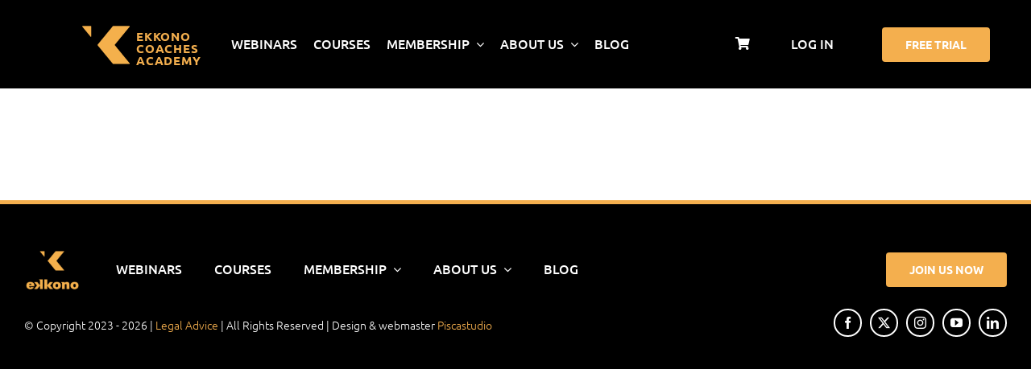

--- FILE ---
content_type: text/css
request_url: https://ekkonocoaching.com/wp-content/themes/Avada-Child-Theme/style.css?ver=6.9
body_size: 11910
content:
/*
Theme Name: Avada Child
Description: Child theme for Avada theme
Author: ThemeFusion
Author URI: https://theme-fusion.com
Template: Avada
Version: 1.0.0
Text Domain:  Avada
*/
.pricing-toggle {
	border: 3px solid #fff;
	border-radius:100px;
	display: inline-block;
	background-color: #fff;
	color: #999;
	position: relative;
}
.toggle-btn {
	background: none;
	border: none;
	border-radius:100px;
	padding: 5px;
	color: #999;
	/**transition-property: ease-in;**/
	transition-duration: 0.5s;
	cursor: pointer;
	width: 200px;
	font-size: 16px;
	margin: 2px;
	font-size:14px;
	padding-top: 10px;
	padding-bottom: 10px;
	position: relative;
	z-index: 9999;
}
.active {
	transition-duration: 0.5s;
	font-weight: bold;
	color:black;
}
.active-pill {
	border-radius:100px;
	width: 207px;
	height: 40px;
	position: absolute;
	display: block;
	background-color: #f4af4e;
	z-index: 0;
	left: 0;
	transition-duration: .4s;
}
.active-pill.yearly-pill {
	left: 205px;
	transition-duration: 0.4s;
}	
	
/** estils taula detailed features**/
.table-1 table {
	border: none!important;
}
.table-1 th{
	background-color: #f4af4e!important;
}
.table-1 td i {
	padding-left:45%;
}
.table-1 tr:nth-child(even) {
	background-color: #f0f1f5;
}
	
/** flip-boxes product description by bloc **/
.flip-box-back-inner p {
	font-size: 16px;
	padding:5%;
}	
.flip-box-front-inner h4 {
	padding-left: 10%;
	padding-right: 10%;
}
	
@media (max-width: 530px) {
	.toggle-btn {
	width: 90px;
}	
	.active-pill {
	width: 95px;
}	
	.active-pill.yearly-pill {
	left: 94px;
}
}

.player-item {
	position: relative;
	display: none;
}
.player-item.active {
	display: block;
}
.player-content {
	position: absolute;
	top: 0;
	left: 0;
	bottom: 0;
	width: 50%;
	background: rgb(0,0,0);
	background: linear-gradient(90deg, rgba(0,0,0,.7) 80%, rgba(255,255,255,0) 100%);
	color: #fff;
	padding: 50px;
	font-size: 24px;
	display: flex;
	align-items: center;
	margin-bottom: -5px;
}	   
.player-description {
	font-style: italic;
	font-weight: bold;
	font-size:large;
} 
.player-name {
	text-transform: uppercase;
	font-weight: bold;
	margin-top: 30px;
	font-size: medium;
	color:#f4af4e;
	font-family: 'Oswald';
}
.player-team {
	text-transform: uppercase;
	font-size: small;
	color: #ccc;
	font-family: 'Oswald';
}
.swiper {
  width: 600px;
  height: 300px;
}



// header.php

.add_to_cart_button.added {
	display: none !important;
}
.custom-archive-content .add_to_cart_inline, .custom-archive-content .show_details_button {
	width: 50% !important;
	margin-bottom: 0 !important;
}
.show_details_button {
	margin-left: 10px;
}
ul.products {
	justify-content: center;
}
.custom-archive-content {
	display: flex;
	align-items: center;
	justify-content: space-between;
}
.fusion-image-wrapper {
	height: 160px;
	overflow: hidden;
}
.product-details-container {
	display: flex;
}	
.product-grid-view .product-title {
	font-size: 22px;
	width: 80%;
	text-align: left;
	font-style: normal !important;
	text-transform: uppercase;
	min-height: 70px;
}
.product-details .price .amount{
	color: #000 !important
}
.product-grid-view .fusion-product-content {
	border-top: 1px solid #000;
	padding: 20px 0;
}
.add_to_cart_inline {
	padding: 0 !important;
}
h3 {
	margin-top: 0;
}
.single-product .product-content ul {
	padding: 0;
}
.single-product .product-content li {
	list-style: none;
}
.single-product .product-content li:before {
	  content: '✓'; /* FontAwesome Unicode */
	  display: inline-block;
	  margin-right: 10px;
	  font-size: 24px;
	  color: rgb(240,160,62);
}
.page-template-template-webinars #wrapper #main {
	background: rgb(58,61,69) !important;
	color: #fff;
}
.webinar-title {
	text-transform:  uppercase;
	font-size: 38px;
	margin: 0
}
.page-template-template-webinars iframe {
	width: 100%;
}
.webinar-intro {
	color: #fff;
	text-transform: none;
	font-size: 20px !important;
	font-family: 'Ubuntu';
}
.webinar-content {
	font-size: 15px;
	line-height: 1.3
}
.item-webinar {
	border-bottom: 3px solid rgb(240, 160, 62);
	margin-bottom: 50px;
	padding-bottom: 50px;
}
.webinar-freetext {
	font-size: 14px;
	color: rgb(224, 224, 222);
}
.signup-button {
	display: block;
	width: 100%;
	background: rgb(240, 160, 62);
	color: #000;
	text-align: center;
	padding: 10px;
	max-width: 300px;
	border-radius: 10px
}
.signup-button:hover {
	background: #fff;
}
.add_to_cart_inline {
	border: none !important;
}
/* .woocommerce-Price-amount {
	margin-right: 15px;
} */
.header-webinars {
	display: none;
	text-align: center;
	background-image: url('https://ekkonocoaching.com/wp-content/uploads/2023/05/Fran_Poland4-scaled.jpeg');
	background-size: cover;
	background-position: bottom;
	padding: 80px 0;
}
.header-webinars h1 {
	margin: 0;
}
.header-webinars h2 {
	font-size: 22px; 
	color: #fff;
	margin-top: 20px;
	margin-bottom: 0;
}
.page-template-template-webinars .header-webinars{
	display: block;
}
.post-template-default .awb-imageframe-caption-title {
	display:none;
}
p.awb-imageframe-caption-text {
	font-size: 14px!important;
	color: rgba(74,78,87,0.49)!important;
	padding-top: 1%;
}
.page-template .awb-imageframe-caption-title {
	display:none;
}
.nf-form-fields-required {
	font-size: 13px;
	font-style: italic;
	padding-bottom: 10px;
	padding-top: 20px;
}
.nf-form-content label {
	font-size: 15px!important;
	line-height: 1.2!important;
	font-weight: 100!important;
}
.nf-error-msg, .ninja-forms-req-symbol {
	color: #f5af4f!important;	
}
input[type=text], input[type=email], input[type=tel], select {
	background-color: rgba(0,0,0,0)!important;
	border: 0px!important;
	border-bottom: 2px #f5af4f solid!important;
	color: #747474!important;
}
.add_to_cart_inline {
	display: flex;
	width: 100% !important;
	align-items: center;
	justify-content: center;
}
.add_to_cart_inline a {
	color: #fff !important;
}
.single_add_to_cart_button {
	display: block;
	width: 100%;
}
.fusion-button-wrapper .quantity {
	display: none;
}
.fusion-video, .video-shortcode {
	width: 100% !important;
	max-width: 100% !important;
	max-height: 100% !important;
}
textarea {
	color:#4a4e57;
}
.post-password-required {
	text-align:center;
	margin-top:10%;
}
.ltv-playbtn {
	background-color: transparent !important;
	background-image: url('https://ekkonocoaching.com/wp-content/uploads/2023/05/play-button.svg') !important;
	background-size: contain !important;
	width: 200px !important;
	height: 200px !important;
}
.ltv-playbtn::before {
	display: none;
}
.goback {
	background: none !important;
}
.goback .fusion-button-text, .goback i {
	color: #000 !important;
}
.webinars-add-to-cart {
	max-width: 300px;
}
.webinars-add-to-cart .added_to_cart {
	background: rgb(240,160,62) !important;
	border-radius: 40px !important;
	padding: 10px 30px !important;
	text-align: center !important;
	font-size: 14px !important;
	height: 35px;
	width: 100%;
}
.fusion-footer p a {
	text-decoration: underline;
}
#ninja_forms_required_items, .nf-field-container {
	clear: both;
	position: relative;
	margin-bottom: 10px;
}

.shop_table tbody tr {
	height: 20px;
	padding:0xp;
}
.cart_item img.attachment-woocommerce_thumbnail.size-woocommerce_thumbnail.lazyautosizes.lazyloaded {
	display: none;
}
.nf-field-label {
	display:none;
}
.nf-form-fields-required {
	display: none;
}
.nf-form-content .listselect-wrap .nf-field-element div, .nf-form-content input.ninja-forms-field, .nf-form-content select.ninja-forms-field:not([multiple]) {
	height: 30px;
}
.nf-form-layout {
	margin-top: 20px;
}
p.product.woocommerce.add_to_cart_inline.show_details_button {
	background-color: #30ad30!important;
}
.woocommerce-input-wrapper input {
	color:black!important;
}
.woocommerce .checkout_coupon .coupon-input .input-text {
	color: black;
}
span#select2-billing_country-container {
	color: black;
}
input#avada_coupon_code {
	color: black;
}

.product_cat_webinars #main {
	background: rgb(58,61,69) !important;
	color: #fff;
}
.product_cat_webinars .description_tab a {
	background: rgb(58,61,69) !important;
}
.product_cat_webinars .input-text {
	background: #fff !important;
}
.related {
	display: none;
}
.width-100 .fusion-fullwidth .fusion-fullwidth, .width-100 .fusion-fullwidth .nonhundred-percent-fullwidth {
	padding: 10px;
}
.fusion-post-content-wrapper {
	padding: 20px 0 !important;
}
iframe.skiptranslate {
	display: none;
}


	
.fusion-accordian .panel-title .fusion-toggle-heading {
	text-transform: uppercase!important;
   font-size: 20px!important;
}		
.fusion-accordian #accordian-1 .toggle-content {
	padding-left:43px;
	font-size: 16px!important;
	line-height: 1.3!important;
}
ul.checks li {
	list-style:none;
}

.post-content h3{
	text-transform: uppercase;
}
.books-display .product-images {
	max-width:200px;
}
.books-display .product-grid-view .fusion-product-content {
	border:none;
}
.books-display .product-details-container {
	justify-content: space-between; }

.books-display .duration {
	display: none;
}

.awb-menu__main-a_icon-only i.glyphicon.fa-shopping-cart.fas {
	color:white;
	margin-left:20px;
}
body.single-post h2 {
	font-size: 24px !important;
	line-height: 1.4 !important;
	text-transform: none !important;
	font-weight: 500 !important;
}

body.single-post h3 {
	font-size: 20px !important;
	line-height: 1.4 !important;
	text-transform: none !important;
	font-weight: 500 !important;
	color: #4a4e57 !important;

}

.nf-form-content button, 
body .nf-form-content input[type=button],
body .nf-form-content input[type=submit] {
	background: #f4af4e !important;
	color: #fff !important;
	border-radius: 999px !important;
    padding-left:30px;
	padding-right: 30px;
	padding-top: 10px;
	padding-bottom: 30px;
	font-size: inherit;
	align-items: center !important;
}
.nf-form-content button:hover, 
.nf-form-content input[type=button]:hover, 
.nf-form-content input[type=submit]:hover {
	background: #f4c37f !important;
	color: #fff !important;  
   cursor:pointer;
}
.stars-reviews img{
	max-width: 140px;
	height: auto;
}
.joinmore{
	margin-top: -48px;
	display:flex;
	flex-direction: row;
	align-content: center;
	align-items:center;
}
.joinmore p{
	color:white;
}
.joinmore img{
	max-width: 100px;
	margin-right:12px;
}


.show_details_button, .add_to_cart_button {
	color: #fff !important;
	background: rgb(240,160,62) !important;
	border-radius: 40px !important;
	padding: 10px 30px !important;
	text-align: center !important;
	font-size: 14px !important;
	height: 35px;
	width: 100%!important;
}	

.books-presentation strong {
	color:  var(--awb-color4);
}
.fusion-accordian .panel-title a .fa-fusion-box {
	background-color: var(--awb-color4)!important;
}	
.icon-primary-color {
	color:var(--h3_typography-color);
	margin-right:5px;
}

.fusion-product-wrapper .featured-image img {
	height: 160px;
	object-fit: cover;
	width: 100%;
	object-position: top;
}

.product-buttons a {
	line-height: 1.2!important;
	text-align: center !important;
}

.product-buttons-container {
  flex-wrap: wrap;
  gap: 10px;
  align-items: center;
  flex-direction: row;
}

/* Forzar que duration ocupe toda la fila */
.product-buttons-container .duration {
  flex: 1 1 100%;
}

/* Estilos para los botones */
.product-buttons-container a.button,
.product-buttons-container .show_details_button {
  flex: 1 1 auto;
  display: inline-block;
  margin: 0;
  text-align: center;
  white-space: nowrap;
}



.avada-checkout-no-shipping {
  float: left;
  width: 49%!important;
  margin-right: 1%;
  box-sizing: border-box;
}

.avada-checkout-no-shipping + .woocommerce-content-box.full-width {
  float: right;
  width: 49%!important;
  margin-left: 1%;
  box-sizing: border-box;
}


.view-btn-product-on-cart {
	background-color: #28a745 !important;
	border-color: #28a745 !important;
	color: #fff !important;
}

.product-buttons a:before {
	margin-left: calc(-6px - 14px);
}

.page-template-template-webinars .add_to_cart_inline a.added_to_cart.wc-forward {
	display: none;
}


@media (max-width: 1024px) {
	.avada-checkout-no-shipping {
		width: 100% !important;
	}
	
}

.product-details-container .fusion-price-rating {
	flex-direction: row-reverse;
}

--- FILE ---
content_type: application/javascript
request_url: https://ekkonocoaching.com/wp-content/themes/Avada-Child-Theme/custom.js
body_size: 927
content:
// CUSTOM FOR footer.php
jQuery(document).ready(function($) {
	$(".monthly").hide();
	$(".toggle-btn").click(function() {
		var target = $(this).data("target");
		if (target == 'yearly') {
			$(".yearly").show();
			$(".monthly").hide();
			$(".active-pill").addClass('yearly-pill');
		} else {
			$(".yearly").hide();
			$(".monthly").show();
			$(".active-pill").removeClass('yearly-pill');
		}
		$('.toggle-btn').removeClass('active');
		$('.toggle-btn-' + target).addClass('active');
	});
});


const swiper = new Swiper('.swiper', {
	// Optional parameters
	autoplay: true,
	speed: 1000,
	loop: true,
	effect: 'coverflow',
    coverflowEffect: {
		rotate: 30,
		slideShadows: false,
	},
});


jQuery(function($) {
	$('body').on('added_to_cart', function(event, fragments, cart_hash, $button) {
		if ($button && $button.hasClass('ajax_add_to_cart')) {
			$button
				.removeClass('added loading ajax_add_to_cart')
				.addClass('view-btn-product-on-cart')
				.text('View cart')
				.attr('href', wc_add_to_cart_params.cart_url);
		}
	});
});
